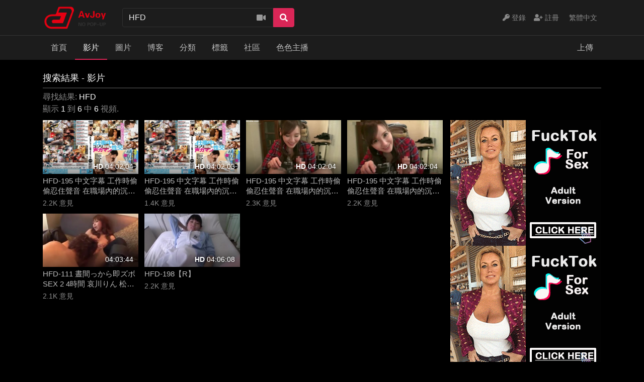

--- FILE ---
content_type: text/html; charset=UTF-8
request_url: https://avjoy.me/search/videos/HFD?t=m&type=public
body_size: 13954
content:

<!DOCTYPE html> <html lang="zh-TW"> <head> <title>VIDEOS - Search Results For &#039;HFD&#039; - AVJOY</title> <meta charset="utf-8"> <meta http-equiv="X-UA-Compatible" content="IE=edge"> <meta name="viewport" content="width=device-width, initial-scale=1, maximum-scale=1, user-scalable=no"> <meta http-equiv="Content-Type" content="text/html; charset=utf-8" /> <meta name="robots" content="index, follow" /> <meta name="keywords" content="日本AV高清中文字幕 破坏版 无码流出" /> <meta name="description" content="日本AV高清中文字" /> <link rel="apple-touch-icon" sizes="180x180" href="https://media-cdn2.avjoy.me/images/favicons/apple-touch-icon.png"> <link rel="icon" type="image/png" sizes="32x32" href="https://media-cdn2.avjoy.me/images/favicons/favicon-32x32.png"> <link rel="icon" type="image/png" sizes="16x16" href="https://media-cdn2.avjoy.me/images/favicons/favicon-16x16.png"> <link rel="manifest" href="https://avjoy.me/images/favicons/site.webmanifest"> <link rel="mask-icon" href="https://avjoy.me/images/favicons/safari-pinned-tab.svg" color="#5bbad5"> <meta name="msapplication-TileColor" content="#ffc40d"> <meta name="theme-color" content="#ffffff"> <script type="text/javascript">
    var base_url = "https://avjoy.me";
	var max_thumb_folders = "1000000";
    var tpl_url = "/templates/frontend/dark-magenta";
		var lang_deleting = "刪除...";
	var lang_flaging = " 標記中 ...";
	var lang_loading = "加載...";
	var lang_sending = "發送...";
	var lang_share_name_empty = "請輸入您的名字！ ";
	var lang_share_rec_empty = "請至少輸入一個收件人的電子郵件！ ";
	var fb_signin = "0";
	var fb_appid = "";
	var g_signin = "0";
	var g_cid = "";
	var signup_section = false;
	var relative = "";
	var search_v = "搜索 影片";
	var search_a = "搜索 相冊";
	var search_u = "搜索 用戶";	
	var lang_global_delete 		 	 = "刪除";
	var lang_global_yes 		 	 = "是";
	var lang_global_no 				 = "否";		
	var lang_global_remove 		 	 = "刪除";
			var session_uid = "";	
		var current_url = "/search/videos/HFD?t=m&type=public";	
	var alert_messages = [];
	var alert_errors = [];	
	</script> <script src="https://code.jquery.com/jquery-3.1.0.min.js" crossorigin="anonymous" ></script> <script src="https://cdnjs.cloudflare.com/ajax/libs/popper.js/1.14.3/umd/popper.min.js" integrity="sha384-ZMP7rVo3mIykV+2+9J3UJ46jBk0WLaUAdn689aCwoqbBJiSnjAK/l8WvCWPIPm49" crossorigin="anonymous" defer></script> <script src="https://stackpath.bootstrapcdn.com/bootstrap/4.1.3/js/bootstrap.min.js" integrity="sha384-ChfqqxuZUCnJSK3+MXmPNIyE6ZbWh2IMqE241rYiqJxyMiZ6OW/JmZQ5stwEULTy" crossorigin="anonymous" defer></script> <link rel="stylesheet" href="https://stackpath.bootstrapcdn.com/bootstrap/4.1.3/css/bootstrap.min.css" integrity="sha384-MCw98/SFnGE8fJT3GXwEOngsV7Zt27NXFoaoApmYm81iuXoPkFOJwJ8ERdknLPMO" crossorigin="anonymous"> <link rel="stylesheet" href="https://media-cdn2.avjoy.me/templates/frontend/dark-magenta/css/easy-autocomplete.min.css" media="print" onload="this.media='all'"> <noscript><link rel="stylesheet" href="https://media-cdn2.avjoy.me/templates/frontend/dark-magenta/css/easy-autocomplete.min.css"></noscript> <link rel="stylesheet" href="https://media-cdn2.avjoy.me/templates/frontend/dark-magenta/css/easy-autocomplete.themes.min.css" media="print" onload="this.media='all'"> <noscript><link rel="stylesheet" href="https://media-cdn2.avjoy.me/templates/frontend/dark-magenta/css/easy-autocomplete.themes.min.css"></noscript> <link rel="stylesheet" href="https://use.fontawesome.com/releases/v5.7.2/css/all.css" media="print" onload="this.media='all'" integrity="sha384-fnmOCqbTlWIlj8LyTjo7mOUStjsKC4pOpQbqyi7RrhN7udi9RwhKkMHpvLbHG9Sr" crossorigin="anonymous"> <noscript><link rel="stylesheet" href="https://use.fontawesome.com/releases/v5.7.2/css/all.css" integrity="sha384-fnmOCqbTlWIlj8LyTjo7mOUStjsKC4pOpQbqyi7RrhN7udi9RwhKkMHpvLbHG9Sr" crossorigin="anonymous"></noscript> <link href="https://media-cdn2.avjoy.me/templates/frontend/dark-magenta/css/style.css" rel="stylesheet"> </head> <body> <div class="modal fade in" id="login-modal"> <div class="modal-dialog login-modal"> <div class="modal-content"> <form name="login_form" method="post" action="/login"> <div class="modal-header"> <h4 class="modal-title">會員登錄</h4> <button type="button" class="close" data-dismiss="modal">&times;</button> </div> <div class="modal-body"> <input name="current_url" type="hidden" value="/search/videos/HFD?t=m&type=public"/> <input name="username" type="text" value="" id="login_username" class="form-control mb-3" placeholder="用戶名"/> <input name="password" type="password" value="" id="login_password" class="form-control mb-3" placeholder="密碼"/> <a href="/lost" id="lost_password">忘記用戶名或密碼？ </a><br /> <a href="/confirm" id="confirmation_email">沒有收到確認郵件？ </a> </div> <div class="modal-footer"> <button name="submit_login" id="login_submit" type="submit" class="btn btn-primary btn-bold">登錄</button> <a href="/signup" class="btn btn-secondary btn-bold">註冊</a> </div> </form> </div> </div> </div> <div class="modal fade" id="dialogModal" tabindex="-1" role="dialog" aria-hidden="true"> <div class="modal-dialog modal-dialog-centered" role="document"> <div class="modal-content"> <div class="modal-header"> <h4 class="modal-title"></h4> <button type="button" class="close" data-dismiss="modal">&times;</button> </div> <div class="modal-body"> </div> <div class="modal-footer"> <button type="button" class="btn btn-primary btn-bold opt-1"></button> <button type="button" class="btn btn-secondary btn-bold opt-2" data-dismiss="modal"></button> </div> </div> </div> </div> <div class="modal fade" id="language-modal" tabindex="-1" role="dialog" aria-hidden="true"> <div class="modal-dialog modal-dialog-centered" role="document"> <div class="modal-content"> <div class="modal-header"> <h4 class="modal-title">選擇語言</h4> <button type="button" class="close" data-dismiss="modal">&times;</button> </div> <div class="modal-body"> <div class="row mb-4"> <div class="col-6 col-sm-4"> <a href="#" id="en_US" class="change-language">English</a> </div> <div class="col-6 col-sm-4"> <a href="#" id="fr_FR" class="change-language">Français</a> </div> <div class="col-6 col-sm-4"> <a href="#" id="de_DE" class="change-language">Deutsch</a> </div> <div class="col-6 col-sm-4"> <a href="#" id="nl_NL" class="change-language">Dutch</a> </div> <div class="col-6 col-sm-4"> <a href="#" id="es_ES" class="change-language">Español</a> </div> <div class="col-6 col-sm-4"> <a href="#" id="it_IT" class="change-language">Italiano</a> </div> <div class="col-6 col-sm-4"> <a href="#" id="pt_PT" class="change-language">Português</a> </div> <div class="col-6 col-sm-4"> <a href="#" id="pt_BR" class="change-language">Português</a> </div> <div class="col-6 col-sm-4"> <a href="#" id="ru_RU" class="change-language">русский</a> </div> <div class="col-6 col-sm-4"> <a href="#" id="sa_SA" class="change-language">العربية</a> </div> <div class="col-6 col-sm-4"> <a href="#" id="he_IL" class="change-language">עִבְרִית</a> </div> <div class="col-6 col-sm-4"> <a href="#" id="jp_JP" class="change-language">日本語</a> </div> <div class="col-6 col-sm-4"> <a href="#" id="cn_CS" class="change-language">中文简体</a> </div> <div class="col-6 col-sm-4"> <span class="change-language language-active">中文 繁體</span> </div> <div class="col-6 col-sm-4"> <a href="#" id="tr_TR" class="change-language">Türkçe</a> </div> <div class="col-6 col-sm-4"> <a href="#" id="dk_DK" class="change-language">Dansk</a> </div> <div class="col-6 col-sm-4"> <a href="#" id="no_NO" class="change-language">Norsk</a> </div> <div class="col-6 col-sm-4"> <a href="#" id="cz_CZ" class="change-language">Český</a> </div> <div class="col-6 col-sm-4"> <a href="#" id="bn_BD" class="change-language">বাংলা</a> </div> <div class="col-6 col-sm-4"> <a href="#" id="ro_RO" class="change-language">Română</a> </div> <div class="col-6 col-sm-4"> <a href="#" id="pl_PL" class="change-language">Polski</a> </div> <div class="col-6 col-sm-4"> <a href="#" id="hu_HU" class="change-language">Magyar</a> </div> <div class="col-6 col-sm-4"> <a href="#" id="ba_BA" class="change-language">Bosanski</a> </div> <div class="col-6 col-sm-4"> <a href="#" id="hr_HR" class="change-language">Hrvatski</a> </div> <div class="col-6 col-sm-4"> <a href="#" id="rs_RS" class="change-language">Srpski</a> </div> <div class="col-6 col-sm-4"> <a href="#" id="si_SI" class="change-language">Slovenski</a> </div> </div> </div> <form name="languageSelect" id="languageSelect" method="post" action=""> <input name="language" id="language" type="hidden" value="" /> </form> </div> </div> </div> <div class="sticky-top"> <div class="top-nav"> <div class="container"> <div class="top-menu"> <div class="float-left"> <a class="top-brand" href="/"><img src="https://media-cdn2.avjoy.me/images/logo/logo.png" alt="AVJOY"></a> </div> <div class="search-top-container mx-auto d-none d-md-inline-block"> <form class="form-inline" name="search" id="search_form" method="post" action="/search/videos"> <div class="input-group"> <input type="text" class="form-control search-box" placeholder="搜索 影片" name="search_query" id="search_query" value="HFD" autocomplete="off"> <span> <a id="search_select" class="btn btn-search-select"><i class="fas fa-video"></i></a> </span> <span class="input-group-btn"> <button type="submit" class="btn btn-primary"><i class="fa fa-search"></i></button> </span> </div> <input type="hidden" id="search_type" value="videos"> </form> </div> <div class="float-right dropdown"> <div class="top-menu-item dropdown-toggle" id="languageMenu" data-toggle="dropdown" aria-haspopup="true" aria-expanded="false" style="cursor:pointer;"> <a href="javascript:void(0)">繁體中文 <span class="caret"></span></a> </div> <div class="dropdown-menu dropdown-menu-right" aria-labelledby="languageMenu"> <a class="dropdown-item" href="https://avjoy.me">繁體中文</a> <a class="dropdown-item" href="https://cn.avjoy.me">简体中文</a> <a class="dropdown-item" href="https://en.avjoy.me">English</a> </div> </div> <div class="float-right"> <div class="top-menu-item"> <a data-toggle="modal" href="#login-modal"><i class="fas fa-key"></i><span class="d-none d-lg-inline"> 登錄</span></a> </div> <div class="top-menu-item"> <a href="/signup" rel="nofollow"><i class="fas fa-user-plus"></i><span class="d-none d-lg-inline"> 註冊</span></a> </div> </div> <div class="clearfix"></div> </div> </div> </div> <nav class="navbar navbar-expand-md navbar-dark bg-dark"> <div class="container"> <button class="navbar-toggler" type="button" data-toggle="collapse" data-target="#navbarSupportedContent" aria-controls="navbarSupportedContent" aria-expanded="false" aria-label="Toggle navigation"> <span class="navbar-toggler-icon"></span> </button> <div class="d-block d-md-none search-bot-container"> <form class="form-inline" name="search" id="search_form_xs" method="post" action="/search/videos"> <div class="input-group"> <input type="text" class="form-control search-box" placeholder="搜索 影片" name="search_query" id="search_query_xs" value="HFD" autocomplete="off"> <span> <a id="search_select_xs" class="btn btn-search-select"><i class="fas fa-video"></i></a> </span> <span class="input-group-btn"> <button type="submit" class="btn btn-primary"><i class="fa fa-search"></i></button> </span> </div> </form> </div> <div class="collapse navbar-collapse" id="navbarSupportedContent"> <ul class="navbar-nav mr-auto"> <li class="nav-item "> <a class="nav-link" href="/">首頁</a> </li> <li class="nav-item d-block d-md-none active"> <a class="nav-link" href="/videos">影片</a> </li> <li class="nav-item dropdown d-none d-md-block  active"> <a href="/videos" class="dropdown-toggle nav-link" data-toggle="dropdown" data-hover="dropdown">
							影片 <b class="caret"></b> </a> <div class="dropdown-menu multi-column-dropdown"> <div class="container"> <div class="sub-menu-left"> <div class="sub-menu-title">
										發現影片
									</div> <div class="sub-menu-content"> <ul> <li><a href="/videos?type=featured"><i class="far fa-star"></i> 精選</a></li> <li><a href="/videos?o=mr"><i class="far fa-clock"></i> 最新</a></li> <li><a href="/videos?o=mv"><i class="far fa-eye"></i> 最受歡迎</a></li> <li><a href="/videos?o=tr"><i class="far fa-thumbs-up"></i> 最高評分</a></li> <li><a href="/videos?o=tf"><i class="far fa-heart"></i> 最愛</a></li> </ul> </div> <div class="sub-menu-title mt-3">
										搜尋趨勢										
									</div> <div class="sub-menu-content"> <span class="trending-searches"><a href="/search/videos/南橘子"><i class="fas fa-search"></i>南橘子</a></span> <span class="trending-searches"><a href="/search/videos/風流"><i class="fas fa-search"></i>風流</a></span> <span class="trending-searches"><a href="/search/videos/台灣"><i class="fas fa-search"></i>台灣</a></span> <span class="trending-searches"><a href="/search/videos/minamist"><i class="fas fa-search"></i>minamist</a></span> <span class="trending-searches"><a href="/search/videos/探花"><i class="fas fa-search"></i>探花</a></span> <span class="trending-searches"><a href="/search/videos/風流財子"><i class="fas fa-search"></i>風流財子</a></span> <span class="trending-searches"><a href="/search/videos/國產av"><i class="fas fa-search"></i>國產av</a></span> <span class="trending-searches"><a href="/search/videos/無碼破解"><i class="fas fa-search"></i>無碼破解</a></span> <span class="trending-searches"><a href="/search/videos/無碼中文字幕"><i class="fas fa-search"></i>無碼中文字幕</a></span> <span class="trending-searches"><a href="/search/videos/jvid"><i class="fas fa-search"></i>jvid</a></span> </div> </div> <div class="sub-menu-right"> <div class="sub-menu-title">
										精選視頻	
									</div> <div class="sub-menu-content"> <div class="row content-row"> <div class="col-md-6 col-lg-4 col-xl-3 "> <a href="/video/808/mide-520"> <div class="thumb-overlay" > <img src="https://media-cdn2.avjoy.me/media/avjoytmb/tmb/808/1.jpg" title="mide-520" alt="mide-520" id="rotate_808_20_1_viewed" class="img-responsive "/> <div class="duration"> <span class="hd-text-icon">HD</span>																																02:32:04
															</div> </div> </a> <div class="content-info"> <a href="/video/808/mide-520"> <span class="content-title">mide-520</span> </a> <div class="content-details"> <span class="content-views">
																4.6K 意見								
															</span> </div> </div> </div> <div class="col-md-6 col-lg-4 col-xl-3 "> <a href="/video/9950/ipx-406-中文字幕-速效型-馬上幹-女子-街角搭訕帶回現役素人女大生av出道-麗奈20歳-橋本麗奈-清音咲良"> <div class="thumb-overlay" > <img src="https://media-cdn2.avjoy.me/media/avjoytmb/tmb/9950/1.jpg" title="IPX-406 中文字幕 速效型（馬上幹）女子 街角搭訕帶回現役素人女大生AV出道 麗奈20歳 橋本麗奈 清音咲良" alt="IPX-406 中文字幕 速效型（馬上幹）女子 街角搭訕帶回現役素人女大生AV出道 麗奈20歳 橋本麗奈 清音咲良" id="rotate_9950_20_1_viewed" class="img-responsive "/> <div class="duration"> <span class="hd-text-icon">HD</span>																																02:47:27
															</div> </div> </a> <div class="content-info"> <a href="/video/9950/ipx-406-中文字幕-速效型-馬上幹-女子-街角搭訕帶回現役素人女大生av出道-麗奈20歳-橋本麗奈-清音咲良"> <span class="content-title">IPX-406 中文字幕 速效型（馬上幹）女子 街角搭訕帶回現役素人女大生AV出道 麗奈20歳 橋本麗奈 清音咲良</span> </a> <div class="content-details"> <span class="content-views">
																3.7K 意見								
															</span> </div> </div> </div> <div class="col-md-6 col-lg-4 col-xl-3 "> <a href="/video/14385/oba-405c-澤田麗奈-與老公學生的家庭不倫性交"> <div class="thumb-overlay" > <img src="https://media-cdn2.avjoy.me/media/avjoytmb/tmb/14385/8.jpg" title="[OBA-405C] 澤田麗奈 與老公學生的家庭不倫性交" alt="[OBA-405C] 澤田麗奈 與老公學生的家庭不倫性交" id="rotate_14385_20_8_viewed" class="img-responsive "/> <div class="duration"> <span class="hd-text-icon">HD</span>																																02:00:08
															</div> </div> </a> <div class="content-info"> <a href="/video/14385/oba-405c-澤田麗奈-與老公學生的家庭不倫性交"> <span class="content-title">[OBA-405C] 澤田麗奈 與老公學生的家庭不倫性交</span> </a> <div class="content-details"> <span class="content-views">
																1.3K 意見								
															</span> </div> </div> </div> <div class="col-md-6 col-lg-4 col-xl-3 "> <a href="/video/19047/小寶尋花大神出戰兼職平面模特顏值好身材-自拍"> <div class="thumb-overlay" id="playvthumb_19047"> <img src="https://media-cdn2.avjoy.me/media/avjoytmb/tmb/19047/2.jpg" title="小寶尋花大神出戰兼職平面模特顏值好身材 自拍" alt="小寶尋花大神出戰兼職平面模特顏值好身材 自拍" class="img-responsive "/> <div class="duration"> <span class="hd-text-icon">HD</span>																																44:49
															</div> </div> </a> <div class="content-info"> <a href="/video/19047/小寶尋花大神出戰兼職平面模特顏值好身材-自拍"> <span class="content-title">小寶尋花大神出戰兼職平面模特顏值好身材 自拍</span> </a> <div class="content-details"> <span class="content-views">
																2.3K 意見								
															</span> </div> </div> </div> <div class="col-md-6 col-lg-4 col-xl-3 "> <a href="/video/19965/ama-020-中文字幕-做愛的天才-淫蕩素人試拍-素人們的性癖全被暴露出來-vol-20-261ara-276-水川スミレ-261ara-282-君島みお-261ara-290-美國沙耶-261ara-244-福山ゆな"> <div class="thumb-overlay" id="playvthumb_19965"> <img src="https://media-cdn2.avjoy.me/media/avjoytmb/tmb/19965/3.jpg" title="AMA-020 中文字幕 做愛的天才。淫蕩素人試拍 素人們的性癖全被暴露出來。 VOL.20 261ARA-276 水川スミレ 261ARA-282 君島みお 261ARA-290 美國沙耶 261ARA-244 福山ゆな" alt="AMA-020 中文字幕 做愛的天才。淫蕩素人試拍 素人們的性癖全被暴露出來。 VOL.20 261ARA-276 水川スミレ 261ARA-282 君島みお 261ARA-290 美國沙耶 261ARA-244 福山ゆな" class="img-responsive "/> <div class="duration"> <span class="hd-text-icon">HD</span>																																04:01:02
															</div> </div> </a> <div class="content-info"> <a href="/video/19965/ama-020-中文字幕-做愛的天才-淫蕩素人試拍-素人們的性癖全被暴露出來-vol-20-261ara-276-水川スミレ-261ara-282-君島みお-261ara-290-美國沙耶-261ara-244-福山ゆな"> <span class="content-title">AMA-020 中文字幕 做愛的天才。淫蕩素人試拍 素人們的性癖全被暴露出來。 VOL.20 261ARA-276 水川スミレ 261ARA-282 君島みお 261ARA-290 美國沙耶 261ARA-244 福山ゆな</span> </a> <div class="content-details"> <span class="content-views">
																2.9K 意見								
															</span> </div> </div> </div> <div class="col-md-6 col-lg-4 col-xl-3 "> <a href="/video/28606/無碼破壞-pppd-928-楪可憐-發射無限制-享受風俗浴的時間裡-隨時都可以射精-中出也ok"> <div class="thumb-overlay" id="playvthumb_28606"> <img src="https://media-cdn2.avjoy.me/media/avjoytmb/tmb/28606/15.jpg" title="[無碼破壞] PPPD-928 楪可憐 「發射無限制！享受風俗浴的時間裡，隨時都可以射精，中出也OK！」" alt="[無碼破壞] PPPD-928 楪可憐 「發射無限制！享受風俗浴的時間裡，隨時都可以射精，中出也OK！」" class="img-responsive "/> <div class="duration"> <span class="hd-text-icon">HD</span>																																02:33:36
															</div> </div> </a> <div class="content-info"> <a href="/video/28606/無碼破壞-pppd-928-楪可憐-發射無限制-享受風俗浴的時間裡-隨時都可以射精-中出也ok"> <span class="content-title">[無碼破壞] PPPD-928 楪可憐 「發射無限制！享受風俗浴的時間裡，隨時都可以射精，中出也OK！」</span> </a> <div class="content-details"> <span class="content-views">
																4.8K 意見								
															</span> </div> </div> </div> <div class="col-md-6 col-lg-4 col-xl-3 d-sm-none d-md-none d-lg-none d-xl-block"> <a href="/video/36084/feifeibebe-菲菲-ls-0007-長腿真理褲誘惑狼師-計画通り女學生系列-swag-台灣"> <div class="thumb-overlay" id="playvthumb_36084"> <img src="https://media-cdn2.avjoy.me/media/avjoytmb/tmb/36084/1.jpg" title="feifeibebe 菲菲 LS-0007 長腿真理褲誘惑狼師，計画通り女學生系列 SWAG 台灣" alt="feifeibebe 菲菲 LS-0007 長腿真理褲誘惑狼師，計画通り女學生系列 SWAG 台灣" class="img-responsive "/> <div class="duration"> <span class="hd-text-icon">HD</span>																																22:28
															</div> </div> </a> <div class="content-info"> <a href="/video/36084/feifeibebe-菲菲-ls-0007-長腿真理褲誘惑狼師-計画通り女學生系列-swag-台灣"> <span class="content-title">feifeibebe 菲菲 LS-0007 長腿真理褲誘惑狼師，計画通り女學生系列 SWAG 台灣</span> </a> <div class="content-details"> <span class="content-views">
																12.1K 意見								
															</span> </div> </div> </div> <div class="col-md-6 col-lg-4 col-xl-3 d-sm-none d-md-none d-lg-none d-xl-block"> <a href="/video/36307/mist-409-危险日直击-造人派遣女仆-高濑里奈"> <div class="thumb-overlay" id="playvthumb_36307"> <img src="https://media-cdn2.avjoy.me/media/avjoytmb/tmb/36307/1.jpg" title="MIST-409 危险日直击！造人派遣女仆 高濑里奈" alt="MIST-409 危险日直击！造人派遣女仆 高濑里奈" class="img-responsive "/> <div class="duration"> <span class="hd-text-icon">HD</span>																																02:36:47
															</div> </div> </a> <div class="content-info"> <a href="/video/36307/mist-409-危险日直击-造人派遣女仆-高濑里奈"> <span class="content-title">MIST-409 危险日直击！造人派遣女仆 高濑里奈</span> </a> <div class="content-details"> <span class="content-views">
																1K 意見								
															</span> </div> </div> </div> </div> </div> </div> </div> </div> </li> <li class="nav-item "> <a class="nav-link" href="/albums">圖片</a> </li> <li class="nav-item "> <a class="nav-link" href="/blogs">博客</a> </li> <li class="nav-item d-block d-md-none "> <a class="nav-link" href="/categories">分類</a> </li> <li class="nav-item dropdown d-none d-md-block "> <a href="/categories" class="dropdown-toggle nav-link" data-toggle="dropdown">
						分類 <b class="caret"></b> </a> <div class="dropdown-menu multi-column-dropdown"> <div class="container"> <div class="sub-menu-left"> <div class="sub-menu-title">
									搜尋趨勢
								</div> <div class="sub-menu-content"> <span class="trending-searches"><a href="/search/videos/南橘子"><i class="fas fa-search"></i>南橘子</a></span> <span class="trending-searches"><a href="/search/videos/風流"><i class="fas fa-search"></i>風流</a></span> <span class="trending-searches"><a href="/search/videos/台灣"><i class="fas fa-search"></i>台灣</a></span> <span class="trending-searches"><a href="/search/videos/minamist"><i class="fas fa-search"></i>minamist</a></span> <span class="trending-searches"><a href="/search/videos/探花"><i class="fas fa-search"></i>探花</a></span> <span class="trending-searches"><a href="/search/videos/風流財子"><i class="fas fa-search"></i>風流財子</a></span> <span class="trending-searches"><a href="/search/videos/國產av"><i class="fas fa-search"></i>國產av</a></span> <span class="trending-searches"><a href="/search/videos/無碼破解"><i class="fas fa-search"></i>無碼破解</a></span> <span class="trending-searches"><a href="/search/videos/無碼中文字幕"><i class="fas fa-search"></i>無碼中文字幕</a></span> <span class="trending-searches"><a href="/search/videos/jvid"><i class="fas fa-search"></i>jvid</a></span> <span class="trending-searches"><a href="/search/videos/しろハメ"><i class="fas fa-search"></i>しろハメ</a></span> <span class="trending-searches"><a href="/search/videos/自拍"><i class="fas fa-search"></i>自拍</a></span> <span class="trending-searches"><a href="/search/videos/Swag"><i class="fas fa-search"></i>Swag</a></span> <span class="trending-searches"><a href="/search/videos/heydouga"><i class="fas fa-search"></i>heydouga</a></span> <span class="trending-searches"><a href="/search/videos/中文字幕"><i class="fas fa-search"></i>中文字幕</a></span> <span class="trending-searches"><a href="/search/videos/fc2"><i class="fas fa-search"></i>fc2</a></span> <span class="trending-searches"><a href="/search/videos/金先生"><i class="fas fa-search"></i>金先生</a></span> <span class="trending-searches"><a href="/search/videos/无码"><i class="fas fa-search"></i>无码</a></span> <span class="trending-searches"><a href="/search/videos/天野リリス"><i class="fas fa-search"></i>天野リリス</a></span> <span class="trending-searches"><a href="/search/videos/小寶尋花"><i class="fas fa-search"></i>小寶尋花</a></span> </div> <div class="sub-menu-content mt-3"> <a href="/categories"><i class="fas fa-th"></i> 查看所有分類</a> </div> </div> <div class="sub-menu-right"> <div class="sub-menu-title">
									人氣類別								
								</div> <div class="sub-menu-content"> <div class="row content-row"> <div class="col-md-6 col-lg-4 col-xl-3  m-b-20"> <a href="/videos/jav"> <div class="thumb-overlay"> <img src="https://media-cdn2.avjoy.me/media/categories/video/3.jpg" title="JAV・日本AV" alt="JAV・日本AV" class="img-responsive"/> <div class="category-title"> <div class="float-left title-truncate">
																	JAV・日本AV
																</div> <div class="float-right">
																	53983
																</div> </div> </div> </a> </div> <div class="col-md-6 col-lg-4 col-xl-3  m-b-20"> <a href="/videos/china"> <div class="thumb-overlay"> <img src="https://media-cdn2.avjoy.me/media/categories/video/14.jpg" title="China・中國" alt="China・中國" class="img-responsive"/> <div class="category-title"> <div class="float-left title-truncate">
																	China・中國
																</div> <div class="float-right">
																	7912
																</div> </div> </div> </a> </div> <div class="col-md-6 col-lg-4 col-xl-3  m-b-20"> <a href="/videos/asian"> <div class="thumb-overlay"> <img src="https://media-cdn2.avjoy.me/media/categories/video/17.jpg" title="Asian・アジア" alt="Asian・アジア" class="img-responsive"/> <div class="category-title"> <div class="float-left title-truncate">
																	Asian・アジア
																</div> <div class="float-right">
																	5490
																</div> </div> </div> </a> </div> <div class="col-md-6 col-lg-4 col-xl-3  m-b-20"> <a href="/videos/japan"> <div class="thumb-overlay"> <img src="https://media-cdn2.avjoy.me/media/categories/video/15.jpg" title="Japan・日本" alt="Japan・日本" class="img-responsive"/> <div class="category-title"> <div class="float-left title-truncate">
																	Japan・日本
																</div> <div class="float-right">
																	4218
																</div> </div> </div> </a> </div> <div class="col-md-6 col-lg-4 col-xl-3  m-b-20"> <a href="/videos/uncensored"> <div class="thumb-overlay"> <img src="https://media-cdn2.avjoy.me/media/categories/video/4.jpg" title="Uncensored・無修正" alt="Uncensored・無修正" class="img-responsive"/> <div class="category-title"> <div class="float-left title-truncate">
																	Uncensored・無修正
																</div> <div class="float-right">
																	4126
																</div> </div> </div> </a> </div> <div class="col-md-6 col-lg-4 col-xl-3  m-b-20"> <a href="/videos/pornstar"> <div class="thumb-overlay"> <img src="https://media-cdn2.avjoy.me/media/categories/video/2.jpg" title="Pornstar·AV女優" alt="Pornstar·AV女優" class="img-responsive"/> <div class="category-title"> <div class="float-left title-truncate">
																	Pornstar·AV女優
																</div> <div class="float-right">
																	3687
																</div> </div> </div> </a> </div> <div class="col-md-6 col-lg-4 col-xl-3 d-sm-none d-md-none d-lg-none d-xl-block m-b-20"> <a href="/videos/amateur"> <div class="thumb-overlay"> <img src="https://media-cdn2.avjoy.me/media/categories/video/6.jpg" title="Amateur・素人" alt="Amateur・素人" class="img-responsive"/> <div class="category-title"> <div class="float-left title-truncate">
																	Amateur・素人
																</div> <div class="float-right">
																	592
																</div> </div> </div> </a> </div> <div class="col-md-6 col-lg-4 col-xl-3 d-sm-none d-md-none d-lg-none d-xl-block m-b-20"> <a href="/videos/big-tits"> <div class="thumb-overlay"> <img src="https://media-cdn2.avjoy.me/media/categories/video/8.jpg" title="Big Tits・巨乳" alt="Big Tits・巨乳" class="img-responsive"/> <div class="category-title"> <div class="float-left title-truncate">
																	Big Tits・巨乳
																</div> <div class="float-right">
																	546
																</div> </div> </div> </a> </div> </div> </div> </div> </div> </div> </li> <li class="nav-item d-block d-md-none "> <a class="nav-link" href="/tags">標籤</a> </li> <div class="nav-item dropdown d-none d-md-block "> <a href="/tags" class="dropdown-toggle nav-link" data-toggle="dropdown">
						標籤 <b class="caret"></b> </a> <div class="dropdown-menu multi-column-dropdown"> <div class="container"> <div class="sub-menu-left w-100 m-b-10"> <div class="sub-menu-title">
									熱門標籤										
								</div> <div class="sub-menu-content"> <div class="row content-row"> <div class="popular-tag"> <span> <span class="tag-counter">27325</span> <i class="fas fa-search"></i> <a href="/search/videos/中文字幕" title="中文字幕">中文字幕</a> </span> </div> <div class="popular-tag"> <span> <span class="tag-counter">5101</span> <i class="fas fa-search"></i> <a href="/search/videos/口交" title="口交">口交</a> </span> </div> <div class="popular-tag"> <span> <span class="tag-counter">5085</span> <i class="fas fa-search"></i> <a href="/search/videos/潮吹" title="潮吹">潮吹</a> </span> </div> <div class="popular-tag"> <span> <span class="tag-counter">5081</span> <i class="fas fa-search"></i> <a href="/search/videos/中出內射" title="中出內射">中出內射</a> </span> </div> <div class="popular-tag"> <span> <span class="tag-counter">5081</span> <i class="fas fa-search"></i> <a href="/search/videos/舔穴" title="舔穴">舔穴</a> </span> </div> <div class="popular-tag"> <span> <span class="tag-counter">4197</span> <i class="fas fa-search"></i> <a href="/search/videos/國產av" title="國產av">國產av</a> </span> </div> <div class="popular-tag"> <span> <span class="tag-counter">3674</span> <i class="fas fa-search"></i> <a href="/search/videos/台灣" title="台灣">台灣</a> </span> </div> <div class="popular-tag"> <span> <span class="tag-counter">3223</span> <i class="fas fa-search"></i> <a href="/search/videos/自拍" title="自拍">自拍</a> </span> </div> <div class="popular-tag"> <span> <span class="tag-counter">1791</span> <i class="fas fa-search"></i> <a href="/search/videos/探花" title="探花">探花</a> </span> </div> <div class="popular-tag"> <span> <span class="tag-counter">1442</span> <i class="fas fa-search"></i> <a href="/search/videos/無碼破解" title="無碼破解">無碼破解</a> </span> </div> <div class="popular-tag"> <span> <span class="tag-counter">957</span> <i class="fas fa-search"></i> <a href="/search/videos/heydouga" title="heydouga">heydouga</a> </span> </div> <div class="popular-tag"> <span> <span class="tag-counter">956</span> <i class="fas fa-search"></i> <a href="/search/videos/4017" title="4017">4017</a> </span> </div> <div class="popular-tag"> <span> <span class="tag-counter">955</span> <i class="fas fa-search"></i> <a href="/search/videos/しろハメ" title="しろハメ">しろハメ</a> </span> </div> <div class="popular-tag"> <span> <span class="tag-counter">946</span> <i class="fas fa-search"></i> <a href="/search/videos/swag" title="swag">swag</a> </span> </div> <div class="popular-tag"> <span> <span class="tag-counter">823</span> <i class="fas fa-search"></i> <a href="/search/videos/amateur" title="amateur">amateur</a> </span> </div> <div class="popular-tag"> <span> <span class="tag-counter">815</span> <i class="fas fa-search"></i> <a href="/search/videos/ed mosaic" title="ed mosaic">ed mosaic</a> </span> </div> <div class="popular-tag"> <span> <span class="tag-counter">689</span> <i class="fas fa-search"></i> <a href="/search/videos/asian" title="asian">asian</a> </span> </div> <div class="popular-tag"> <span> <span class="tag-counter">587</span> <i class="fas fa-search"></i> <a href="/search/videos/森日向子" title="森日向子">森日向子</a> </span> </div> <div class="popular-tag"> <span> <span class="tag-counter">435</span> <i class="fas fa-search"></i> <a href="/search/videos/無碼中文字幕" title="無碼中文字幕">無碼中文字幕</a> </span> </div> <div class="popular-tag"> <span> <span class="tag-counter">419</span> <i class="fas fa-search"></i> <a href="/search/videos/木下ひまり" title="木下ひまり">木下ひまり</a> </span> </div> <div class="popular-tag"> <span> <span class="tag-counter">413</span> <i class="fas fa-search"></i> <a href="/search/videos/杏吧" title="杏吧">杏吧</a> </span> </div> <div class="popular-tag"> <span> <span class="tag-counter">357</span> <i class="fas fa-search"></i> <a href="/search/videos/韓國" title="韓國">韓國</a> </span> </div> <div class="popular-tag"> <span> <span class="tag-counter">347</span> <i class="fas fa-search"></i> <a href="/search/videos/bvpp" title="bvpp">bvpp</a> </span> </div> <div class="popular-tag"> <span> <span class="tag-counter">345</span> <i class="fas fa-search"></i> <a href="/search/videos/新井リマ" title="新井リマ">新井リマ</a> </span> </div> <div class="popular-tag"> <span> <span class="tag-counter">331</span> <i class="fas fa-search"></i> <a href="/search/videos/新井里真" title="新井里真">新井里真</a> </span> </div> <div class="popular-tag"> <span> <span class="tag-counter">325</span> <i class="fas fa-search"></i> <a href="/search/videos/木下日葵" title="木下日葵">木下日葵</a> </span> </div> <div class="popular-tag"> <span> <span class="tag-counter">314</span> <i class="fas fa-search"></i> <a href="/search/videos/jvid" title="jvid">jvid</a> </span> </div> <div class="popular-tag"> <span> <span class="tag-counter">313</span> <i class="fas fa-search"></i> <a href="/search/videos/新村あかり" title="新村あかり">新村あかり</a> </span> </div> <div class="popular-tag"> <span> <span class="tag-counter">309</span> <i class="fas fa-search"></i> <a href="/search/videos/歐美" title="歐美">歐美</a> </span> </div> <div class="popular-tag"> <span> <span class="tag-counter">290</span> <i class="fas fa-search"></i> <a href="/search/videos/網紅" title="網紅">網紅</a> </span> </div> <div class="popular-tag"> <span> <span class="tag-counter">288</span> <i class="fas fa-search"></i> <a href="/search/videos/涼森れむ" title="涼森れむ">涼森れむ</a> </span> </div> <div class="popular-tag"> <span> <span class="tag-counter">283</span> <i class="fas fa-search"></i> <a href="/search/videos/涼森玲夢" title="涼森玲夢">涼森玲夢</a> </span> </div> <div class="popular-tag"> <span> <span class="tag-counter">274</span> <i class="fas fa-search"></i> <a href="/search/videos/明里紬" title="明里紬">明里紬</a> </span> </div> <div class="popular-tag"> <span> <span class="tag-counter">271</span> <i class="fas fa-search"></i> <a href="/search/videos/無碼破壞" title="無碼破壞">無碼破壞</a> </span> </div> <div class="popular-tag"> <span> <span class="tag-counter">266</span> <i class="fas fa-search"></i> <a href="/search/videos/日本" title="日本">日本</a> </span> </div> <div class="popular-tag"> <span> <span class="tag-counter">261</span> <i class="fas fa-search"></i> <a href="/search/videos/明里つむぎ" title="明里つむぎ">明里つむぎ</a> </span> </div> <div class="popular-tag"> <span> <span class="tag-counter">260</span> <i class="fas fa-search"></i> <a href="/search/videos/韓語" title="韓語">韓語</a> </span> </div> <div class="popular-tag"> <span> <span class="tag-counter">248</span> <i class="fas fa-search"></i> <a href="/search/videos/小寶尋花" title="小寶尋花">小寶尋花</a> </span> </div> <div class="popular-tag"> <span> <span class="tag-counter">244</span> <i class="fas fa-search"></i> <a href="/search/videos/河北彩花" title="河北彩花">河北彩花</a> </span> </div> <div class="popular-tag"> <span> <span class="tag-counter">244</span> <i class="fas fa-search"></i> <a href="/search/videos/japanese" title="japanese">japanese</a> </span> </div> <div class="popular-tag"> <span> <span class="tag-counter">241</span> <i class="fas fa-search"></i> <a href="/search/videos/吳芳宜" title="吳芳宜">吳芳宜</a> </span> </div> <div class="popular-tag"> <span> <span class="tag-counter">234</span> <i class="fas fa-search"></i> <a href="/search/videos/楓ふうあ" title="楓ふうあ">楓ふうあ</a> </span> </div> <div class="popular-tag"> <span> <span class="tag-counter">225</span> <i class="fas fa-search"></i> <a href="/search/videos/楓富愛" title="楓富愛">楓富愛</a> </span> </div> <div class="popular-tag"> <span> <span class="tag-counter">224</span> <i class="fas fa-search"></i> <a href="/search/videos/橋本ありな" title="橋本ありな">橋本ありな</a> </span> </div> <div class="popular-tag"> <span> <span class="tag-counter">216</span> <i class="fas fa-search"></i> <a href="/search/videos/amyluck" title="amyluck">amyluck</a> </span> </div> <div class="popular-tag"> <span> <span class="tag-counter">213</span> <i class="fas fa-search"></i> <a href="/search/videos/八掛うみ" title="八掛うみ">八掛うみ</a> </span> </div> <div class="popular-tag"> <span> <span class="tag-counter">212</span> <i class="fas fa-search"></i> <a href="/search/videos/青空光" title="青空光">青空光</a> </span> </div> <div class="popular-tag"> <span> <span class="tag-counter">208</span> <i class="fas fa-search"></i> <a href="/search/videos/伊藤舞雪" title="伊藤舞雪">伊藤舞雪</a> </span> </div> </div> </div> <div class="sub-menu-content mt-3"> <a href="/tags"><i class="fas fa-tags"></i> 查看更多...</a> </div> </div> </div> </div> </div> <li class="nav-item "> <a class="nav-link" href="/community">社區</a> </li> <li class="nav-item"> <a class="nav-link" href="https://zh.avjoy.live/girls/chinese" target="_blank">色色主播</a> </li> </ul> <ul class="navbar-nav ml-auto"> <li class="nav-item "> <a class="nav-link" href="/upload">上傳</a> </li> </ul> </div> </div> </nav> </div> <div id="wrapper"><div class="container mt-3 mb-3"> <div class="well-filters"> <div class="float-left"> <h1>搜索結果<span class="d-none d-md-inline"> - 影片</span></h1> </div> <div class="clearfix"></div> </div> <div class="well-info"> <div>尋找結果: <span class="text-highlighted">HFD</span></div>
				顯示 <span class="text-highlighted">1</span> 到 <span class="text-highlighted">6</span> 中 <span class="text-highlighted">6</span> 視頻.
			</div> <div class="row"> <div class="content-left"> <div class="row content-row"> <div class="col-6 col-sm-6 col-md-4 col-lg-4 col-xl-3"> <a href="/video/33976/hfd-195-中文字幕-工作時偷偷忍住聲音-在職場內的沉默幹起來-香苗レノン-香苗玲音-香苗梨暖-上原志織-上原結衣-桜木優希音-櫻木優希音-泉ののか-泉乃乃花-みつ葉-菊川みつ葉-菊川三葉-望月りさ-望月里紗-心花ゆら-心花由羅-心花由"> <div class="thumb-overlay" id="playvthumb_33976"> <img src="https://media-cdn2.avjoy.me/media/avjoytmb/tmb/33976/99.jpg" title="HFD-195 中文字幕 工作時偷偷忍住聲音 在職場內的沉默幹起來 香苗レノン 香苗玲音 香苗梨暖 上原志織 上原結衣 桜木優希音 櫻木優希音 泉ののか 泉乃乃花 みつ葉 菊川みつ葉 菊川三葉 望月りさ 望月里紗 心花ゆら 心花由羅 心花由" alt="HFD-195 中文字幕 工作時偷偷忍住聲音 在職場內的沉默幹起來 香苗レノン 香苗玲音 香苗梨暖 上原志織 上原結衣 桜木優希音 櫻木優希音 泉ののか 泉乃乃花 みつ葉 菊川みつ葉 菊川三葉 望月りさ 望月里紗 心花ゆら 心花由羅 心花由" class="img-responsive "/> <div class="duration"> <span class="hd-text-icon">HD</span>																04:02:04
							</div> </div> </a> <div class="content-info"> <a href="/video/33976/hfd-195-中文字幕-工作時偷偷忍住聲音-在職場內的沉默幹起來-香苗レノン-香苗玲音-香苗梨暖-上原志織-上原結衣-桜木優希音-櫻木優希音-泉ののか-泉乃乃花-みつ葉-菊川みつ葉-菊川三葉-望月りさ-望月里紗-心花ゆら-心花由羅-心花由"> <span class="content-title">HFD-195 中文字幕 工作時偷偷忍住聲音 在職場內的沉默幹起來 香苗レノン 香苗玲音 香苗梨暖 上原志織 上原結衣 桜木優希音 櫻木優希音 泉ののか 泉乃乃花 みつ葉 菊川みつ葉 菊川三葉 望月りさ 望月里紗 心花ゆら 心花由羅 心花由</span> </a> <div class="content-details"> <span class="content-views">
								2.2K 意見								
							</span> </div> </div> </div> <div class="col-6 col-sm-6 col-md-4 col-lg-4 col-xl-3"> <a href="/video/33975/hfd-195-中文字幕-工作時偷偷忍住聲音-在職場內的沉默幹起來-香苗レノン-香苗玲音-香苗梨暖-上原志織-上原結衣-桜木優希音-櫻木優希音-泉ののか-泉乃乃花-みつ葉-菊川みつ葉-菊川三葉-望月りさ-望月里紗-心花ゆら-心花由羅-心花由"> <div class="thumb-overlay" id="playvthumb_33975"> <img src="https://media-cdn2.avjoy.me/media/avjoytmb/tmb/33975/99.jpg" title="HFD-195 中文字幕 工作時偷偷忍住聲音 在職場內的沉默幹起來 香苗レノン 香苗玲音 香苗梨暖 上原志織 上原結衣 桜木優希音 櫻木優希音 泉ののか 泉乃乃花 みつ葉 菊川みつ葉 菊川三葉 望月りさ 望月里紗 心花ゆら 心花由羅 心花由" alt="HFD-195 中文字幕 工作時偷偷忍住聲音 在職場內的沉默幹起來 香苗レノン 香苗玲音 香苗梨暖 上原志織 上原結衣 桜木優希音 櫻木優希音 泉ののか 泉乃乃花 みつ葉 菊川みつ葉 菊川三葉 望月りさ 望月里紗 心花ゆら 心花由羅 心花由" class="img-responsive "/> <div class="duration"> <span class="hd-text-icon">HD</span>																04:02:03
							</div> </div> </a> <div class="content-info"> <a href="/video/33975/hfd-195-中文字幕-工作時偷偷忍住聲音-在職場內的沉默幹起來-香苗レノン-香苗玲音-香苗梨暖-上原志織-上原結衣-桜木優希音-櫻木優希音-泉ののか-泉乃乃花-みつ葉-菊川みつ葉-菊川三葉-望月りさ-望月里紗-心花ゆら-心花由羅-心花由"> <span class="content-title">HFD-195 中文字幕 工作時偷偷忍住聲音 在職場內的沉默幹起來 香苗レノン 香苗玲音 香苗梨暖 上原志織 上原結衣 桜木優希音 櫻木優希音 泉ののか 泉乃乃花 みつ葉 菊川みつ葉 菊川三葉 望月りさ 望月里紗 心花ゆら 心花由羅 心花由</span> </a> <div class="content-details"> <span class="content-views">
								1.4K 意見								
							</span> </div> </div> </div> <div class="col-6 col-sm-6 col-md-4 col-lg-4 col-xl-3"> <a href="/video/21858/hfd-195-中文字幕-工作時偷偷忍住聲音-在職場內的沉默幹起來-香苗レノン-香苗玲音-香苗梨暖-桜木優希音-櫻木優希音-泉ののか-泉乃乃花-みつ葉-菊川みつ葉-菊川三葉-望月りさ-望月里紗-心花ゆら-心"> <div class="thumb-overlay" id="playvthumb_21858"> <img src="https://media-cdn2.avjoy.me/media/avjoytmb/tmb/21858/4.jpg" title="HFD-195 中文字幕 工作時偷偷忍住聲音 在職場內的沉默幹起來 香苗レノン(香苗玲音, 香苗梨暖) / 桜木優希音(櫻木優希音) / 泉ののか(泉乃乃花), みつ葉 (菊川みつ葉, 菊川三葉) / 望月りさ(望月里紗) / 心花ゆら(心" alt="HFD-195 中文字幕 工作時偷偷忍住聲音 在職場內的沉默幹起來 香苗レノン(香苗玲音, 香苗梨暖) / 桜木優希音(櫻木優希音) / 泉ののか(泉乃乃花), みつ葉 (菊川みつ葉, 菊川三葉) / 望月りさ(望月里紗) / 心花ゆら(心" class="img-responsive "/> <div class="duration"> <span class="hd-text-icon">HD</span>																04:02:04
							</div> </div> </a> <div class="content-info"> <a href="/video/21858/hfd-195-中文字幕-工作時偷偷忍住聲音-在職場內的沉默幹起來-香苗レノン-香苗玲音-香苗梨暖-桜木優希音-櫻木優希音-泉ののか-泉乃乃花-みつ葉-菊川みつ葉-菊川三葉-望月りさ-望月里紗-心花ゆら-心"> <span class="content-title">HFD-195 中文字幕 工作時偷偷忍住聲音 在職場內的沉默幹起來 香苗レノン(香苗玲音, 香苗梨暖) / 桜木優希音(櫻木優希音) / 泉ののか(泉乃乃花), みつ葉 (菊川みつ葉, 菊川三葉) / 望月りさ(望月里紗) / 心花ゆら(心</span> </a> <div class="content-details"> <span class="content-views">
								2.3K 意見								
							</span> </div> </div> </div> <div class="col-6 col-sm-6 col-md-4 col-lg-4 col-xl-3"> <a href="/video/21857/hfd-195-中文字幕-工作時偷偷忍住聲音-在職場內的沉默幹起來-香苗レノン-香苗玲音-香苗梨暖-桜木優希音-櫻木優希音-泉ののか-泉乃乃花-みつ葉-菊川みつ葉-菊川三葉-望月りさ-望月里紗-心花ゆら-心"> <div class="thumb-overlay" id="playvthumb_21857"> <img src="https://media-cdn2.avjoy.me/media/avjoytmb/tmb/21857/3.jpg" title="HFD-195 中文字幕 工作時偷偷忍住聲音 在職場內的沉默幹起來 香苗レノン(香苗玲音, 香苗梨暖) / 桜木優希音(櫻木優希音) / 泉ののか(泉乃乃花), みつ葉 (菊川みつ葉, 菊川三葉) / 望月りさ(望月里紗) / 心花ゆら(心" alt="HFD-195 中文字幕 工作時偷偷忍住聲音 在職場內的沉默幹起來 香苗レノン(香苗玲音, 香苗梨暖) / 桜木優希音(櫻木優希音) / 泉ののか(泉乃乃花), みつ葉 (菊川みつ葉, 菊川三葉) / 望月りさ(望月里紗) / 心花ゆら(心" class="img-responsive "/> <div class="duration"> <span class="hd-text-icon">HD</span>																04:02:04
							</div> </div> </a> <div class="content-info"> <a href="/video/21857/hfd-195-中文字幕-工作時偷偷忍住聲音-在職場內的沉默幹起來-香苗レノン-香苗玲音-香苗梨暖-桜木優希音-櫻木優希音-泉ののか-泉乃乃花-みつ葉-菊川みつ葉-菊川三葉-望月りさ-望月里紗-心花ゆら-心"> <span class="content-title">HFD-195 中文字幕 工作時偷偷忍住聲音 在職場內的沉默幹起來 香苗レノン(香苗玲音, 香苗梨暖) / 桜木優希音(櫻木優希音) / 泉ののか(泉乃乃花), みつ葉 (菊川みつ葉, 菊川三葉) / 望月りさ(望月里紗) / 心花ゆら(心</span> </a> <div class="content-details"> <span class="content-views">
								2.2K 意見								
							</span> </div> </div> </div> <div class="col-6 col-sm-6 col-md-4 col-lg-4 col-xl-3"> <a href="/video/17261/hfd-111-晝間っから即ズボsex-2-4時間-哀川りん-松すみれ-愛原さえ-森ななこ-桜井あみ-片平美海"> <div class="thumb-overlay" id="playvthumb_17261"> <img src="https://media-cdn2.avjoy.me/media/avjoytmb/tmb/17261/4.jpg" title="HFD-111 晝間っから即ズボSEX 2 4時間 哀川りん 松すみれ 愛原さえ 森ななこ 桜井あみ 片平美海" alt="HFD-111 晝間っから即ズボSEX 2 4時間 哀川りん 松すみれ 愛原さえ 森ななこ 桜井あみ 片平美海" class="img-responsive "/> <div class="duration">
																								04:03:44
							</div> </div> </a> <div class="content-info"> <a href="/video/17261/hfd-111-晝間っから即ズボsex-2-4時間-哀川りん-松すみれ-愛原さえ-森ななこ-桜井あみ-片平美海"> <span class="content-title">HFD-111 晝間っから即ズボSEX 2 4時間 哀川りん 松すみれ 愛原さえ 森ななこ 桜井あみ 片平美海</span> </a> <div class="content-details"> <span class="content-views">
								2.1K 意見								
							</span> </div> </div> </div> <div class="col-6 col-sm-6 col-md-4 col-lg-4 col-xl-3"> <a href="/video/3215/hfd-198-r"> <div class="thumb-overlay" > <img src="https://media-cdn2.avjoy.me/media/avjoytmb/tmb/3215/1.jpg" title="HFD-198【R】" alt="HFD-198【R】" id="rotate_3215_20_1_viewed" class="img-responsive "/> <div class="duration"> <span class="hd-text-icon">HD</span>																04:06:08
							</div> </div> </a> <div class="content-info"> <a href="/video/3215/hfd-198-r"> <span class="content-title">HFD-198【R】</span> </a> <div class="content-details"> <span class="content-views">
								2.2K 意見								
							</span> </div> </div> </div> </div> </div> <div class="content-right mb-3"> <div class="ad-content"> <script async type="application/javascript" src="https://a.magsrv.com/ad-provider.js"></script> <ins class="eas6a97888e2" data-zoneid="4837406"></ins> <script>(AdProvider = window.AdProvider || []).push({"serve": {}});</script> <script async type="application/javascript" src="https://a.magsrv.com/ad-provider.js"></script> <ins class="eas6a97888e2" data-zoneid="4837410"></ins> <script>(AdProvider = window.AdProvider || []).push({"serve": {}});</script> </div> </div> </div> <div class="ad-content"> <script type="application/javascript">
(function() {

    //version 7.0.0

    var adConfig = {
    "ads_host": "a.pemsrv.com",
    "syndication_host": "s.pemsrv.com",
    "idzone": 5087698,
    "popup_fallback": true,
    "popup_force": false,
    "chrome_enabled": true,
    "new_tab": true,
    "frequency_period": 0,
    "frequency_count": 1,
    "trigger_method": 2,
    "trigger_class": "content-row, page-link",
    "trigger_delay": 0,
    "capping_enabled": false,
    "tcf_enabled": true,
    "only_inline": false
};

window.document.querySelectorAll||(document.querySelectorAll=document.body.querySelectorAll=Object.querySelectorAll=function(e,o,t,i,n){var r=document,a=r.createStyleSheet();for(n=r.all,o=[],t=(e=e.replace(/\[for\b/gi,"[htmlFor").split(",")).length;t--;){for(a.addRule(e[t],"k:v"),i=n.length;i--;)n[i].currentStyle.k&&o.push(n[i]);a.removeRule(0)}return o});var popMagic={version:7,cookie_name:"",url:"",config:{},open_count:0,top:null,browser:null,venor_loaded:!1,venor:!1,tcfData:null,configTpl:{ads_host:"",syndication_host:"",idzone:"",frequency_period:720,frequency_count:1,trigger_method:1,trigger_class:"",popup_force:!1,popup_fallback:!1,chrome_enabled:!0,new_tab:!1,cat:"",tags:"",el:"",sub:"",sub2:"",sub3:"",only_inline:!1,trigger_delay:0,capping_enabled:!0,tcf_enabled:!1,cookieconsent:!0,should_fire:function(){return!0},on_redirect:null},init:function(e){if(void 0!==e.idzone&&e.idzone){void 0===e.customTargeting&&(e.customTargeting=[]),window.customTargeting=e.customTargeting||null;var o=Object.keys(e.customTargeting).filter((function(e){return e.search("ex_")>=0}));for(var t in o.length&&o.forEach(function(e){return this.configTpl[e]=null}.bind(this)),this.configTpl)Object.prototype.hasOwnProperty.call(this.configTpl,t)&&(void 0!==e[t]?this.config[t]=e[t]:this.config[t]=this.configTpl[t]);if(void 0!==this.config.idzone&&""!==this.config.idzone){!0!==this.config.only_inline&&this.loadHosted();var i=this;this.checkTCFConsent((function(){"complete"===document.readyState?i.preparePopWait():i.addEventToElement(window,"load",i.preparePop)}))}}},getCountFromCookie:function(){if(!this.config.cookieconsent)return 0;var e=popMagic.getCookie(popMagic.cookie_name),o=void 0===e?0:parseInt(e);return isNaN(o)&&(o=0),o},getLastOpenedTimeFromCookie:function(){var e=popMagic.getCookie(popMagic.cookie_name),o=null;if(void 0!==e){var t=e.split(";")[1];o=t>0?parseInt(t):0}return isNaN(o)&&(o=null),o},shouldShow:function(){if(!popMagic.config.capping_enabled){var e=!0,o=popMagic.config.should_fire;try{"function"==typeof o&&(e=Boolean(o()))}catch(e){console.error("Error executing should fire callback function:",e)}return e&&0===popMagic.open_count}if(popMagic.open_count>=popMagic.config.frequency_count)return!1;var t=popMagic.getCountFromCookie(),i=popMagic.getLastOpenedTimeFromCookie(),n=Math.floor(Date.now()/1e3),r=i+popMagic.config.trigger_delay;return!(i&&r>n)&&(popMagic.open_count=t,!(t>=popMagic.config.frequency_count))},venorShouldShow:function(){return popMagic.venor_loaded&&"0"===popMagic.venor},setAsOpened:function(e){var o=e?e.target||e.srcElement:null,t={id:"",tagName:"",classes:"",text:"",href:"",elm:""};void 0!==o&&null!=o&&(t={id:void 0!==o.id&&null!=o.id?o.id:"",tagName:void 0!==o.tagName&&null!=o.tagName?o.tagName:"",classes:void 0!==o.classList&&null!=o.classList?o.classList:"",text:void 0!==o.outerText&&null!=o.outerText?o.outerText:"",href:void 0!==o.href&&null!=o.href?o.href:"",elm:o});var i=new CustomEvent("creativeDisplayed-"+popMagic.config.idzone,{detail:t});if(document.dispatchEvent(i),popMagic.config.capping_enabled){var n=1;n=0!==popMagic.open_count?popMagic.open_count+1:popMagic.getCountFromCookie()+1;var r=Math.floor(Date.now()/1e3);popMagic.config.cookieconsent&&popMagic.setCookie(popMagic.cookie_name,n+";"+r,popMagic.config.frequency_period)}else++popMagic.open_count},loadHosted:function(){var e=document.createElement("script");for(var o in e.type="application/javascript",e.async=!0,e.src="//"+this.config.ads_host+"/popunder1000.js",e.id="popmagicldr",this.config)Object.prototype.hasOwnProperty.call(this.config,o)&&"ads_host"!==o&&"syndication_host"!==o&&e.setAttribute("data-exo-"+o,this.config[o]);var t=document.getElementsByTagName("body").item(0);t.firstChild?t.insertBefore(e,t.firstChild):t.appendChild(e)},preparePopWait:function(){setTimeout(popMagic.preparePop,400)},preparePop:function(){if("object"!=typeof exoJsPop101||!Object.prototype.hasOwnProperty.call(exoJsPop101,"add")){if(popMagic.top=self,popMagic.top!==self)try{top.document.location.toString()&&(popMagic.top=top)}catch(e){}if(popMagic.cookie_name="zone-cap-"+popMagic.config.idzone,popMagic.config.capping_enabled||(document.cookie=popMagic.cookie_name+"=;expires=Thu, 01 Jan 1970 00:00:01 GMT; path=/"),popMagic.shouldShow()){var e=new XMLHttpRequest;e.onreadystatechange=function(){e.readyState==XMLHttpRequest.DONE&&(popMagic.venor_loaded=!0,200==e.status?popMagic.venor=e.responseText:popMagic.venor="0")};var o="https:"!==document.location.protocol&&"http:"!==document.location.protocol?"https:":document.location.protocol;e.open("GET",o+"//"+popMagic.config.syndication_host+"/venor.php",!0);try{e.send()}catch(e){popMagic.venor_loaded=!0}}if(popMagic.buildUrl(),popMagic.browser=popMagic.browserDetector.getBrowserInfo(),popMagic.config.chrome_enabled||!popMagic.browser.isChrome){var t=popMagic.getPopMethod(popMagic.browser);popMagic.addEvent("click",t)}}},getPopMethod:function(e){return popMagic.config.popup_force||popMagic.config.popup_fallback&&e.isChrome&&e.version>=68&&!e.isMobile?popMagic.methods.popup:e.isMobile?popMagic.methods.default:e.isChrome?popMagic.methods.chromeTab:popMagic.methods.default},checkTCFConsent:function(e){if(this.config.tcf_enabled&&"function"==typeof window.__tcfapi){var o=this;window.__tcfapi("addEventListener",2,(function(t,i){i&&(o.tcfData=t,"tcloaded"!==t.eventStatus&&"useractioncomplete"!==t.eventStatus||(window.__tcfapi("removeEventListener",2,(function(){}),t.listenerId),e()))}))}else e()},buildUrl:function(){var e,o="https:"!==document.location.protocol&&"http:"!==document.location.protocol?"https:":document.location.protocol,t=top===self?document.URL:document.referrer,i={type:"inline",name:"popMagic",ver:this.version},n="";customTargeting&&Object.keys(customTargeting).length&&("object"==typeof customTargeting?Object.keys(customTargeting):customTargeting).forEach((function(o){"object"==typeof customTargeting?e=customTargeting[o]:Array.isArray(customTargeting)&&(e=scriptEl.getAttribute(o));var t=o.replace("data-exo-","");n+="&"+t+"="+e}));var r=this.tcfData&&this.tcfData.gdprApplies&&!0===this.tcfData.gdprApplies?1:0;this.url=o+"//"+this.config.syndication_host+"/v1/link.php?cat="+this.config.cat+"&idzone="+this.config.idzone+"&type=8&p="+encodeURIComponent(t)+"&sub="+this.config.sub+(""!==this.config.sub2?"&sub2="+this.config.sub2:"")+(""!==this.config.sub3?"&sub3="+this.config.sub3:"")+"&block=1&el="+this.config.el+"&tags="+this.config.tags+"&scr_info="+function(e){var o=e.type+"|"+e.name+"|"+e.ver;return encodeURIComponent(btoa(o))}(i)+n+"&gdpr="+r+"&cb="+Math.floor(1e9*Math.random()),this.tcfData&&this.tcfData.tcString?this.url+="&gdpr_consent="+encodeURIComponent(this.tcfData.tcString):this.url+="&cookieconsent="+this.config.cookieconsent},addEventToElement:function(e,o,t){e.addEventListener?e.addEventListener(o,t,!1):e.attachEvent?(e["e"+o+t]=t,e[o+t]=function(){e["e"+o+t](window.event)},e.attachEvent("on"+o,e[o+t])):e["on"+o]=e["e"+o+t]},getTriggerClasses:function(){var e,o=[];-1===popMagic.config.trigger_class.indexOf(",")?e=popMagic.config.trigger_class.split(" "):e=popMagic.config.trigger_class.replace(/\s/g,"").split(",");for(var t=0;t<e.length;t++)""!==e[t]&&o.push("."+e[t]);return o},addEvent:function(e,o){var t;if("3"!=popMagic.config.trigger_method)if("2"!=popMagic.config.trigger_method||""==popMagic.config.trigger_method)if("4"!=popMagic.config.trigger_method||""==popMagic.config.trigger_method)popMagic.addEventToElement(document,e,o);else{var n=popMagic.getTriggerClasses();popMagic.addEventToElement(document,e,(function(e){n.some((function(o){return null!==e.target.closest(o)}))||o.call(e.target,e)}))}else{var r=popMagic.getTriggerClasses();for(t=document.querySelectorAll(r.join(", ")),i=0;i<t.length;i++)popMagic.addEventToElement(t[i],e,o)}else for(t=document.querySelectorAll("a"),i=0;i<t.length;i++)popMagic.addEventToElement(t[i],e,o)},setCookie:function(e,o,t){if(!this.config.cookieconsent)return!1;t=parseInt(t,10);var i=new Date;i.setMinutes(i.getMinutes()+parseInt(t));var n=encodeURIComponent(o)+"; expires="+i.toUTCString()+"; path=/";document.cookie=e+"="+n},getCookie:function(e){if(!this.config.cookieconsent)return!1;var o,t,i,n=document.cookie.split(";");for(o=0;o<n.length;o++)if(t=n[o].substr(0,n[o].indexOf("=")),i=n[o].substr(n[o].indexOf("=")+1),(t=t.replace(/^\s+|\s+$/g,""))===e)return decodeURIComponent(i)},randStr:function(e,o){for(var t="",i=o||"ABCDEFGHIJKLMNOPQRSTUVWXYZabcdefghijklmnopqrstuvwxyz0123456789",n=0;n<e;n++)t+=i.charAt(Math.floor(Math.random()*i.length));return t},isValidUserEvent:function(e){return!(!("isTrusted"in e)||!e.isTrusted||"ie"===popMagic.browser.name||"safari"===popMagic.browser.name)||0!=e.screenX&&0!=e.screenY},isValidHref:function(e){if(void 0===e||""==e)return!1;return!/\s?javascript\s?:/i.test(e)},findLinkToOpen:function(e){var o=e,t=!1;try{for(var i=0;i<20&&!o.getAttribute("href")&&o!==document&&"html"!==o.nodeName.toLowerCase();)o=o.parentNode,i++;var n=o.getAttribute("target");n&&-1!==n.indexOf("_blank")||(t=o.getAttribute("href"))}catch(e){}return popMagic.isValidHref(t)||(t=!1),t||window.location.href},getPuId:function(){return"ok_"+Math.floor(89999999*Math.random()+1e7)},executeOnRedirect:function(){try{popMagic.config.capping_enabled||"function"!=typeof popMagic.config.on_redirect||popMagic.config.on_redirect()}catch(e){console.error("Error executing on redirect callback:",e)}},browserDetector:{browserDefinitions:[["firefox",/Firefox\/([0-9.]+)(?:\s|$)/],["opera",/Opera\/([0-9.]+)(?:\s|$)/],["opera",/OPR\/([0-9.]+)(:?\s|$)$/],["edge",/Edg(?:e|)\/([0-9._]+)/],["ie",/Trident\/7\.0.*rv:([0-9.]+)\).*Gecko$/],["ie",/MSIE\s([0-9.]+);.*Trident\/[4-7].0/],["ie",/MSIE\s(7\.0)/],["safari",/Version\/([0-9._]+).*Safari/],["chrome",/(?!Chrom.*Edg(?:e|))Chrom(?:e|ium)\/([0-9.]+)(:?\s|$)/],["chrome",/(?!Chrom.*OPR)Chrom(?:e|ium)\/([0-9.]+)(:?\s|$)/],["bb10",/BB10;\sTouch.*Version\/([0-9.]+)/],["android",/Android\s([0-9.]+)/],["ios",/Version\/([0-9._]+).*Mobile.*Safari.*/],["yandexbrowser",/YaBrowser\/([0-9._]+)/],["crios",/CriOS\/([0-9.]+)(:?\s|$)/]],isChromeOrChromium:function(){var e=window.navigator,o=(e.userAgent||"").toLowerCase(),t=e.vendor||"";if(-1!==o.indexOf("crios"))return!0;if(e.userAgentData&&Array.isArray(e.userAgentData.brands)&&e.userAgentData.brands.length>0){var i=e.userAgentData.brands,n=i.some((function(e){return"Google Chrome"===e.brand})),r=i.some((function(e){return"Chromium"===e.brand}))&&2===i.length;return n||r}var a=!!window.chrome,c=-1!==o.indexOf("edg"),p=!!window.opr||-1!==o.indexOf("opr"),s=!(!e.brave||!e.brave.isBrave),g=-1!==o.indexOf("vivaldi"),d=-1!==o.indexOf("yabrowser"),l=-1!==o.indexOf("samsungbrowser"),u=-1!==o.indexOf("ucbrowser");return a&&"Google Inc."===t&&!c&&!p&&!s&&!g&&!d&&!l&&!u},getBrowserInfo:function(){var e=window.navigator.userAgent,o={name:"other",version:"1.0",versionNumber:1,isChrome:this.isChromeOrChromium(),isMobile:!!e.match(/Android|BlackBerry|iPhone|iPad|iPod|Opera Mini|IEMobile|WebOS|Windows Phone/i)};for(var t in this.browserDefinitions){var i=this.browserDefinitions[t];if(i[1].test(e)){var n=i[1].exec(e),r=n&&n[1].split(/[._]/).slice(0,3),a=Array.prototype.slice.call(r,1).join("")||"0";r&&r.length<3&&Array.prototype.push.apply(r,1===r.length?[0,0]:[0]),o.name=i[0],o.version=r.join("."),o.versionNumber=parseFloat(r[0]+"."+a);break}}return o}},methods:{default:function(e){if(!popMagic.shouldShow()||!popMagic.venorShouldShow()||!popMagic.isValidUserEvent(e))return!0;var o=e.target||e.srcElement,t=popMagic.findLinkToOpen(o);return window.open(t,"_blank"),popMagic.setAsOpened(e),popMagic.executeOnRedirect(),popMagic.top.document.location=popMagic.url,void 0!==e.preventDefault&&(e.preventDefault(),e.stopPropagation()),!0},chromeTab:function(e){if(!popMagic.shouldShow()||!popMagic.venorShouldShow()||!popMagic.isValidUserEvent(e))return!0;if(void 0===e.preventDefault)return!0;e.preventDefault(),e.stopPropagation();var o=top.window.document.createElement("a"),t=e.target||e.srcElement;o.href=popMagic.findLinkToOpen(t),document.getElementsByTagName("body")[0].appendChild(o);var i=new MouseEvent("click",{bubbles:!0,cancelable:!0,view:window,screenX:0,screenY:0,clientX:0,clientY:0,ctrlKey:!0,altKey:!1,shiftKey:!1,metaKey:!0,button:0});i.preventDefault=void 0,o.dispatchEvent(i),o.parentNode.removeChild(o),popMagic.executeOnRedirect(),window.open(popMagic.url,"_self"),popMagic.setAsOpened(e)},popup:function(e){if(!popMagic.shouldShow()||!popMagic.venorShouldShow()||!popMagic.isValidUserEvent(e))return!0;var o="";if(popMagic.config.popup_fallback&&!popMagic.config.popup_force){var t=Math.max(Math.round(.8*window.innerHeight),300);o="menubar=1,resizable=1,width="+Math.max(Math.round(.7*window.innerWidth),300)+",height="+t+",top="+(window.screenY+100)+",left="+(window.screenX+100)}var i=document.location.href,n=window.open(i,popMagic.getPuId(),o);popMagic.setAsOpened(e),setTimeout((function(){n.location.href=popMagic.url,popMagic.executeOnRedirect()}),200),void 0!==e.preventDefault&&(e.preventDefault(),e.stopPropagation())}}};    popMagic.init(adConfig);
})();


</script> </div> </div><div class="footer-container"> <div class="footer-links"> <div class="container"> <div class="row"> <div class="col-sm-3"> <h4>信息</h4> <ul class="list-unstyled"> <li><a href="/static/terms" rel="nofollow">條款和條件</a></li> <li><a href="/static/privacy" rel="nofollow">隱私政策</a></li> <li><a href="/static/dmca" rel="nofollow">DMCA</a></li> <li><a href="/static/_2257" rel="nofollow">2257 </a></li> </ul> </div> <div class="col-sm-3"> <h4>與我們合作</h4> <ul class="list-unstyled"> <li><a href="/static/advertise" rel="nofollow">廣告</a></li> <li><a href="/static/webmasters" rel="nofollow">管理員</a></li> <li><a href="/invite" rel="nofollow">邀請朋友</a></li> </ul> </div> <div class="col-sm-3"> <h4>支持和幫助</h4> <ul class="list-unstyled"> <li><a href="/notices">公告板</a></li> <li><a href="/static/faq" rel="nofollow">問題</a></li> <li><a href="/feedback" rel="nofollow">支持/反饋</a></li> </ul> </div> </div> </div> </div> <div class="footer"> <div class="container"> <div class="d-none d-sm-block"> <div class="float-left"> <span>版權 &#169; 2018-2025</span> <span class="text-highlighted">AVJOY</span> </div> <div class="clearfix"></div> </div> <div class="d-block d-sm-none"><span>版權 &#169; 2018-2025</span> <span class="text-highlighted">AVJOY</span><br />Powered by <a target="_blank" href="https://avjoy.me">Avjoy</a></div> </div> </div> <div id="alerts_bottom"></div> </div> <script>
		var suggestion_arr = [{name: '南橘子', type: '157'},{name: '風流', type: '0'},{name: '台灣', type: '3345'},{name: 'minamist', type: '0'},{name: '探花', type: '1852'},{name: '風流財子', type: '84'},{name: '國產av', type: '3615'},{name: '無碼破解', type: '3990'},{name: '無碼中文字幕', type: '127'},{name: 'jvid', type: '250'},{name: 'しろハメ', type: '0'},{name: '自拍', type: '3582'},{name: 'Swag', type: '683'},{name: 'heydouga', type: '0'},{name: '中文字幕', type: '30836'},{name: 'fc2', type: '1455'},{name: '金先生', type: '123'},{name: '无码', type: '5234'},{name: '天野リリス', type: '11'},{name: '小寶尋花', type: '433'}];
		var cdn_url = "https://media-cdn2.avjoy.me";
	</script> <script type="text/javascript" src="https://media-cdn2.avjoy.me/templates/frontend/dark-magenta/js/jquery.rotator.js" defer></script> <script type="text/javascript" src="https://media-cdn2.avjoy.me/templates/frontend/dark-magenta/js/jquery.main.js" defer></script> <script type="text/javascript" src="https://media-cdn2.avjoy.me/templates/frontend/dark-magenta/js/jquery.easy-autocomplete.min.js" defer></script> <script>
	
			if (navigator.userAgent.match(/IEMobile\/10\.0/)) {
		  var msViewportStyle = document.createElement('style')
		  msViewportStyle.appendChild(
			document.createTextNode(
			  '@-ms-viewport{width:auto!important}'
			)
		  )
		  document.querySelector('head').appendChild(msViewportStyle)
		}
	
	</script> <script async src="https://www.googletagmanager.com/gtag/js?id=G-CZQR4HW9RW"></script> <script>
  window.dataLayer = window.dataLayer || [];
  function gtag(){dataLayer.push(arguments);}
  gtag('js', new Date());

  gtag('config', 'G-CZQR4HW9RW');
</script> </body> </html>